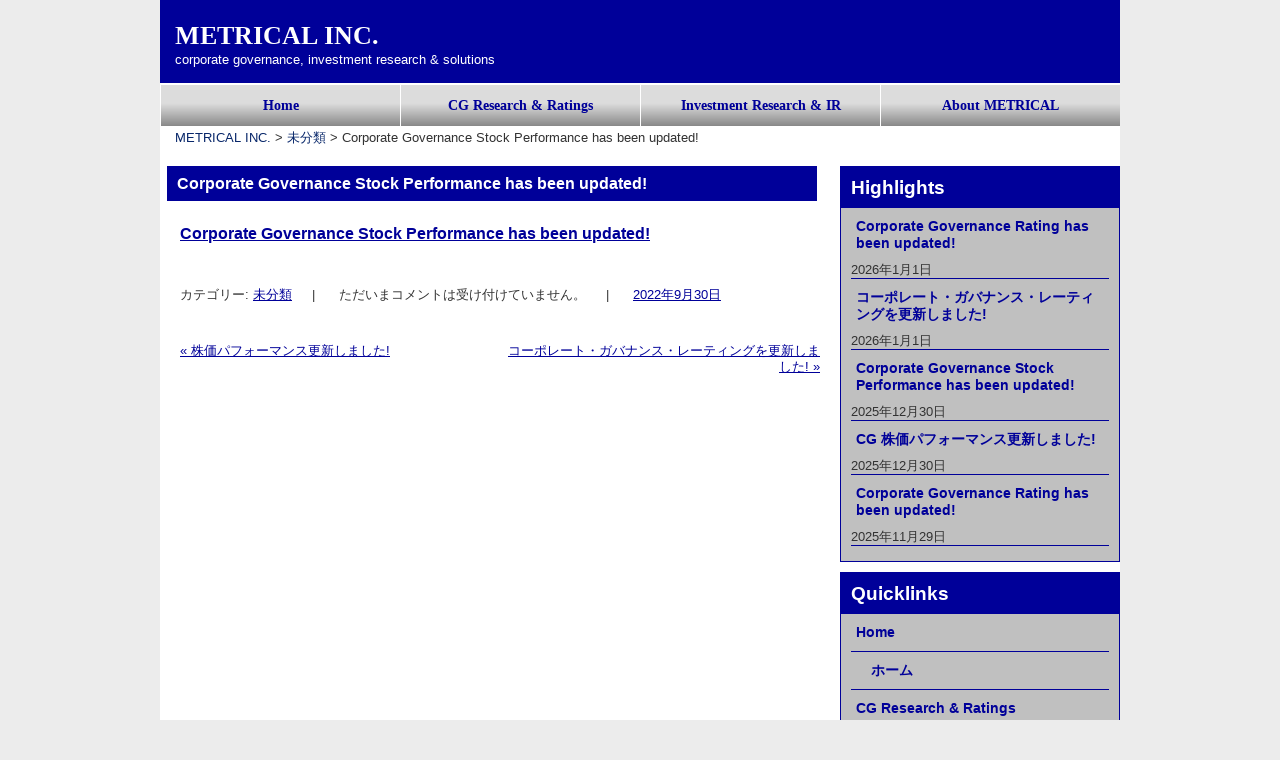

--- FILE ---
content_type: text/html; charset=UTF-8
request_url: http://www.metrical.co.jp/2022/09/30/corporate-governance-stock-performance-has-been-updated-77/
body_size: 41759
content:
<!DOCTYPE html>
<!--[if IE 6]>
<html id="ie6" lang="ja">
<![endif]-->
<!--[if IE 7]>
<html id="ie7" lang="ja">
<![endif]-->
<!--[if IE 8]>
<html id="ie8" lang="ja">
<![endif]-->
<!--[if !(IE 6) | !(IE 7) | !(IE 8)  ]><!-->
<html lang="ja">
	<!--<![endif]-->
	<head>
		<meta charset="UTF-8" />
		<meta name="viewport" content="width=device-width" />
		<meta http-equiv="X-UA-Compatible" content="IE=edge" />
		<title>Corporate Governance Stock Performance has been updated! - METRICAL INC.</title>

		<link rel="profile" href="http://gmpg.org/xfn/11" />
		<link rel="stylesheet" type="text/css" media="all" href="http://www.metrical.co.jp/mwbhpwp/wp-content/themes/mw-parent/library/layouts/2c-r-fixed.css" />
		<link rel="stylesheet" type="text/css" media="all" href="http://www.metrical.co.jp/mwbhpwp/wp-content/themes/mw-child-1/style.css" />
				<link rel="pingback" href="http://www.metrical.co.jp/mwbhpwp/xmlrpc.php" />
		<!--[if lt IE 9]>
		<script src="http://www.metrical.co.jp/mwbhpwp/wp-content/themes/mw-parent/js/html5.js" type="text/javascript"></script>
		<![endif]-->
		<script src="http://www.metrical.co.jp/mwbhpwp/wp-content/themes/mw-parent/js/common.js" type="text/javascript"></script>

				
		<meta name='robots' content='index, follow, max-image-preview:large, max-snippet:-1, max-video-preview:-1' />

	<!-- This site is optimized with the Yoast SEO plugin v19.10 - https://yoast.com/wordpress/plugins/seo/ -->
	<meta property="og:locale" content="ja_JP" />
	<meta property="og:type" content="article" />
	<meta property="og:title" content="Corporate Governance Stock Performance has been updated! - METRICAL INC." />
	<meta property="og:description" content="Corporate Governance Stock Performance has been updated!" />
	<meta property="og:url" content="http://www.metrical.co.jp/2022/09/30/corporate-governance-stock-performance-has-been-updated-77/" />
	<meta property="og:site_name" content="METRICAL INC." />
	<meta property="article:published_time" content="2022-09-30T14:02:02+00:00" />
	<meta property="article:modified_time" content="2023-06-01T07:22:25+00:00" />
	<meta name="author" content="WPCs170000999" />
	<meta name="twitter:card" content="summary_large_image" />
	<meta name="twitter:label1" content="執筆者" />
	<meta name="twitter:data1" content="WPCs170000999" />
	<script type="application/ld+json" class="yoast-schema-graph">{"@context":"https://schema.org","@graph":[{"@type":"Article","@id":"http://www.metrical.co.jp/2022/09/30/corporate-governance-stock-performance-has-been-updated-77/#article","isPartOf":{"@id":"http://www.metrical.co.jp/2022/09/30/corporate-governance-stock-performance-has-been-updated-77/"},"author":{"name":"WPCs170000999","@id":"http://www.metrical.co.jp/#/schema/person/1464f8bb4f75b01164aa4bd35bc9cdd9"},"headline":"Corporate Governance Stock Performance has been updated!","datePublished":"2022-09-30T14:02:02+00:00","dateModified":"2023-06-01T07:22:25+00:00","mainEntityOfPage":{"@id":"http://www.metrical.co.jp/2022/09/30/corporate-governance-stock-performance-has-been-updated-77/"},"wordCount":14,"publisher":{"@id":"http://www.metrical.co.jp/#organization"},"inLanguage":"ja"},{"@type":"WebPage","@id":"http://www.metrical.co.jp/2022/09/30/corporate-governance-stock-performance-has-been-updated-77/","url":"http://www.metrical.co.jp/2022/09/30/corporate-governance-stock-performance-has-been-updated-77/","name":"Corporate Governance Stock Performance has been updated! - METRICAL INC.","isPartOf":{"@id":"http://www.metrical.co.jp/#website"},"datePublished":"2022-09-30T14:02:02+00:00","dateModified":"2023-06-01T07:22:25+00:00","breadcrumb":{"@id":"http://www.metrical.co.jp/2022/09/30/corporate-governance-stock-performance-has-been-updated-77/#breadcrumb"},"inLanguage":"ja","potentialAction":[{"@type":"ReadAction","target":["http://www.metrical.co.jp/2022/09/30/corporate-governance-stock-performance-has-been-updated-77/"]}]},{"@type":"BreadcrumbList","@id":"http://www.metrical.co.jp/2022/09/30/corporate-governance-stock-performance-has-been-updated-77/#breadcrumb","itemListElement":[{"@type":"ListItem","position":1,"name":"ホーム","item":"http://www.metrical.co.jp/"},{"@type":"ListItem","position":2,"name":"Corporate Governance Stock Performance has been updated!"}]},{"@type":"WebSite","@id":"http://www.metrical.co.jp/#website","url":"http://www.metrical.co.jp/","name":"METRICAL INC.","description":"corporate governance, investment research &amp; solutions","publisher":{"@id":"http://www.metrical.co.jp/#organization"},"potentialAction":[{"@type":"SearchAction","target":{"@type":"EntryPoint","urlTemplate":"http://www.metrical.co.jp/?s={search_term_string}"},"query-input":"required name=search_term_string"}],"inLanguage":"ja"},{"@type":"Organization","@id":"http://www.metrical.co.jp/#organization","name":"METRICAL INC.","url":"http://www.metrical.co.jp/","logo":{"@type":"ImageObject","inLanguage":"ja","@id":"http://www.metrical.co.jp/#/schema/logo/image/","url":"http://www.metrical.co.jp/mwbhpwp/wp-content/uploads/metrical.jpg","contentUrl":"http://www.metrical.co.jp/mwbhpwp/wp-content/uploads/metrical.jpg","width":521,"height":67,"caption":"METRICAL INC."},"image":{"@id":"http://www.metrical.co.jp/#/schema/logo/image/"}},{"@type":"Person","@id":"http://www.metrical.co.jp/#/schema/person/1464f8bb4f75b01164aa4bd35bc9cdd9","name":"WPCs170000999","image":{"@type":"ImageObject","inLanguage":"ja","@id":"http://www.metrical.co.jp/#/schema/person/image/","url":"http://1.gravatar.com/avatar/4eee2006d2c2b663a1d74bccc09ba278?s=96&d=mm&r=g","contentUrl":"http://1.gravatar.com/avatar/4eee2006d2c2b663a1d74bccc09ba278?s=96&d=mm&r=g","caption":"WPCs170000999"},"url":"http://www.metrical.co.jp/author/wpcs170000999/"}]}</script>
	<!-- / Yoast SEO plugin. -->


<link rel='dns-prefetch' href='//www.metrical.co.jp' />
<link rel="alternate" type="application/rss+xml" title="METRICAL INC. &raquo; フィード" href="http://www.metrical.co.jp/feed/" />
<link rel="alternate" type="application/rss+xml" title="METRICAL INC. &raquo; コメントフィード" href="http://www.metrical.co.jp/comments/feed/" />
<!-- This site uses the Google Analytics by MonsterInsights plugin v7.10.0 - Using Analytics tracking - https://www.monsterinsights.com/ -->
<script type="text/javascript" data-cfasync="false">
	var mi_version         = '7.10.0';
	var mi_track_user      = true;
	var mi_no_track_reason = '';
	
	var disableStr = 'ga-disable-UA-97101781-1';

	/* Function to detect opted out users */
	function __gaTrackerIsOptedOut() {
		return document.cookie.indexOf(disableStr + '=true') > -1;
	}

	/* Disable tracking if the opt-out cookie exists. */
	if ( __gaTrackerIsOptedOut() ) {
		window[disableStr] = true;
	}

	/* Opt-out function */
	function __gaTrackerOptout() {
	  document.cookie = disableStr + '=true; expires=Thu, 31 Dec 2099 23:59:59 UTC; path=/';
	  window[disableStr] = true;
	}
	
	if ( mi_track_user ) {
		(function(i,s,o,g,r,a,m){i['GoogleAnalyticsObject']=r;i[r]=i[r]||function(){
			(i[r].q=i[r].q||[]).push(arguments)},i[r].l=1*new Date();a=s.createElement(o),
			m=s.getElementsByTagName(o)[0];a.async=1;a.src=g;m.parentNode.insertBefore(a,m)
		})(window,document,'script','//www.google-analytics.com/analytics.js','__gaTracker');

		__gaTracker('create', 'UA-97101781-1', 'auto');
		__gaTracker('set', 'forceSSL', true);
		__gaTracker('require', 'displayfeatures');
		__gaTracker('send','pageview');
	} else {
		console.log( "" );
		(function() {
			/* https://developers.google.com/analytics/devguides/collection/analyticsjs/ */
			var noopfn = function() {
				return null;
			};
			var noopnullfn = function() {
				return null;
			};
			var Tracker = function() {
				return null;
			};
			var p = Tracker.prototype;
			p.get = noopfn;
			p.set = noopfn;
			p.send = noopfn;
			var __gaTracker = function() {
				var len = arguments.length;
				if ( len === 0 ) {
					return;
				}
				var f = arguments[len-1];
				if ( typeof f !== 'object' || f === null || typeof f.hitCallback !== 'function' ) {
					console.log( 'Not running function __gaTracker(' + arguments[0] + " ....) because you are not being tracked. " + mi_no_track_reason );
					return;
				}
				try {
					f.hitCallback();
				} catch (ex) {

				}
			};
			__gaTracker.create = function() {
				return new Tracker();
			};
			__gaTracker.getByName = noopnullfn;
			__gaTracker.getAll = function() {
				return [];
			};
			__gaTracker.remove = noopfn;
			window['__gaTracker'] = __gaTracker;
					})();
		}
</script>
<!-- / Google Analytics by MonsterInsights -->
<script type="text/javascript">
window._wpemojiSettings = {"baseUrl":"https:\/\/s.w.org\/images\/core\/emoji\/14.0.0\/72x72\/","ext":".png","svgUrl":"https:\/\/s.w.org\/images\/core\/emoji\/14.0.0\/svg\/","svgExt":".svg","source":{"concatemoji":"http:\/\/www.metrical.co.jp\/mwbhpwp\/wp-includes\/js\/wp-emoji-release.min.js?ver=6.1.9"}};
/*! This file is auto-generated */
!function(e,a,t){var n,r,o,i=a.createElement("canvas"),p=i.getContext&&i.getContext("2d");function s(e,t){var a=String.fromCharCode,e=(p.clearRect(0,0,i.width,i.height),p.fillText(a.apply(this,e),0,0),i.toDataURL());return p.clearRect(0,0,i.width,i.height),p.fillText(a.apply(this,t),0,0),e===i.toDataURL()}function c(e){var t=a.createElement("script");t.src=e,t.defer=t.type="text/javascript",a.getElementsByTagName("head")[0].appendChild(t)}for(o=Array("flag","emoji"),t.supports={everything:!0,everythingExceptFlag:!0},r=0;r<o.length;r++)t.supports[o[r]]=function(e){if(p&&p.fillText)switch(p.textBaseline="top",p.font="600 32px Arial",e){case"flag":return s([127987,65039,8205,9895,65039],[127987,65039,8203,9895,65039])?!1:!s([55356,56826,55356,56819],[55356,56826,8203,55356,56819])&&!s([55356,57332,56128,56423,56128,56418,56128,56421,56128,56430,56128,56423,56128,56447],[55356,57332,8203,56128,56423,8203,56128,56418,8203,56128,56421,8203,56128,56430,8203,56128,56423,8203,56128,56447]);case"emoji":return!s([129777,127995,8205,129778,127999],[129777,127995,8203,129778,127999])}return!1}(o[r]),t.supports.everything=t.supports.everything&&t.supports[o[r]],"flag"!==o[r]&&(t.supports.everythingExceptFlag=t.supports.everythingExceptFlag&&t.supports[o[r]]);t.supports.everythingExceptFlag=t.supports.everythingExceptFlag&&!t.supports.flag,t.DOMReady=!1,t.readyCallback=function(){t.DOMReady=!0},t.supports.everything||(n=function(){t.readyCallback()},a.addEventListener?(a.addEventListener("DOMContentLoaded",n,!1),e.addEventListener("load",n,!1)):(e.attachEvent("onload",n),a.attachEvent("onreadystatechange",function(){"complete"===a.readyState&&t.readyCallback()})),(e=t.source||{}).concatemoji?c(e.concatemoji):e.wpemoji&&e.twemoji&&(c(e.twemoji),c(e.wpemoji)))}(window,document,window._wpemojiSettings);
</script>
<style type="text/css">
img.wp-smiley,
img.emoji {
	display: inline !important;
	border: none !important;
	box-shadow: none !important;
	height: 1em !important;
	width: 1em !important;
	margin: 0 0.07em !important;
	vertical-align: -0.1em !important;
	background: none !important;
	padding: 0 !important;
}
</style>
	<link rel='stylesheet' id='wp-block-library-css' href='http://www.metrical.co.jp/mwbhpwp/wp-includes/css/dist/block-library/style.min.css?ver=6.1.9' type='text/css' media='all' />
<link rel='stylesheet' id='classic-theme-styles-css' href='http://www.metrical.co.jp/mwbhpwp/wp-includes/css/classic-themes.min.css?ver=1' type='text/css' media='all' />
<style id='global-styles-inline-css' type='text/css'>
body{--wp--preset--color--black: #000000;--wp--preset--color--cyan-bluish-gray: #abb8c3;--wp--preset--color--white: #ffffff;--wp--preset--color--pale-pink: #f78da7;--wp--preset--color--vivid-red: #cf2e2e;--wp--preset--color--luminous-vivid-orange: #ff6900;--wp--preset--color--luminous-vivid-amber: #fcb900;--wp--preset--color--light-green-cyan: #7bdcb5;--wp--preset--color--vivid-green-cyan: #00d084;--wp--preset--color--pale-cyan-blue: #8ed1fc;--wp--preset--color--vivid-cyan-blue: #0693e3;--wp--preset--color--vivid-purple: #9b51e0;--wp--preset--gradient--vivid-cyan-blue-to-vivid-purple: linear-gradient(135deg,rgba(6,147,227,1) 0%,rgb(155,81,224) 100%);--wp--preset--gradient--light-green-cyan-to-vivid-green-cyan: linear-gradient(135deg,rgb(122,220,180) 0%,rgb(0,208,130) 100%);--wp--preset--gradient--luminous-vivid-amber-to-luminous-vivid-orange: linear-gradient(135deg,rgba(252,185,0,1) 0%,rgba(255,105,0,1) 100%);--wp--preset--gradient--luminous-vivid-orange-to-vivid-red: linear-gradient(135deg,rgba(255,105,0,1) 0%,rgb(207,46,46) 100%);--wp--preset--gradient--very-light-gray-to-cyan-bluish-gray: linear-gradient(135deg,rgb(238,238,238) 0%,rgb(169,184,195) 100%);--wp--preset--gradient--cool-to-warm-spectrum: linear-gradient(135deg,rgb(74,234,220) 0%,rgb(151,120,209) 20%,rgb(207,42,186) 40%,rgb(238,44,130) 60%,rgb(251,105,98) 80%,rgb(254,248,76) 100%);--wp--preset--gradient--blush-light-purple: linear-gradient(135deg,rgb(255,206,236) 0%,rgb(152,150,240) 100%);--wp--preset--gradient--blush-bordeaux: linear-gradient(135deg,rgb(254,205,165) 0%,rgb(254,45,45) 50%,rgb(107,0,62) 100%);--wp--preset--gradient--luminous-dusk: linear-gradient(135deg,rgb(255,203,112) 0%,rgb(199,81,192) 50%,rgb(65,88,208) 100%);--wp--preset--gradient--pale-ocean: linear-gradient(135deg,rgb(255,245,203) 0%,rgb(182,227,212) 50%,rgb(51,167,181) 100%);--wp--preset--gradient--electric-grass: linear-gradient(135deg,rgb(202,248,128) 0%,rgb(113,206,126) 100%);--wp--preset--gradient--midnight: linear-gradient(135deg,rgb(2,3,129) 0%,rgb(40,116,252) 100%);--wp--preset--duotone--dark-grayscale: url('#wp-duotone-dark-grayscale');--wp--preset--duotone--grayscale: url('#wp-duotone-grayscale');--wp--preset--duotone--purple-yellow: url('#wp-duotone-purple-yellow');--wp--preset--duotone--blue-red: url('#wp-duotone-blue-red');--wp--preset--duotone--midnight: url('#wp-duotone-midnight');--wp--preset--duotone--magenta-yellow: url('#wp-duotone-magenta-yellow');--wp--preset--duotone--purple-green: url('#wp-duotone-purple-green');--wp--preset--duotone--blue-orange: url('#wp-duotone-blue-orange');--wp--preset--font-size--small: 13px;--wp--preset--font-size--medium: 20px;--wp--preset--font-size--large: 36px;--wp--preset--font-size--x-large: 42px;--wp--preset--spacing--20: 0.44rem;--wp--preset--spacing--30: 0.67rem;--wp--preset--spacing--40: 1rem;--wp--preset--spacing--50: 1.5rem;--wp--preset--spacing--60: 2.25rem;--wp--preset--spacing--70: 3.38rem;--wp--preset--spacing--80: 5.06rem;}:where(.is-layout-flex){gap: 0.5em;}body .is-layout-flow > .alignleft{float: left;margin-inline-start: 0;margin-inline-end: 2em;}body .is-layout-flow > .alignright{float: right;margin-inline-start: 2em;margin-inline-end: 0;}body .is-layout-flow > .aligncenter{margin-left: auto !important;margin-right: auto !important;}body .is-layout-constrained > .alignleft{float: left;margin-inline-start: 0;margin-inline-end: 2em;}body .is-layout-constrained > .alignright{float: right;margin-inline-start: 2em;margin-inline-end: 0;}body .is-layout-constrained > .aligncenter{margin-left: auto !important;margin-right: auto !important;}body .is-layout-constrained > :where(:not(.alignleft):not(.alignright):not(.alignfull)){max-width: var(--wp--style--global--content-size);margin-left: auto !important;margin-right: auto !important;}body .is-layout-constrained > .alignwide{max-width: var(--wp--style--global--wide-size);}body .is-layout-flex{display: flex;}body .is-layout-flex{flex-wrap: wrap;align-items: center;}body .is-layout-flex > *{margin: 0;}:where(.wp-block-columns.is-layout-flex){gap: 2em;}.has-black-color{color: var(--wp--preset--color--black) !important;}.has-cyan-bluish-gray-color{color: var(--wp--preset--color--cyan-bluish-gray) !important;}.has-white-color{color: var(--wp--preset--color--white) !important;}.has-pale-pink-color{color: var(--wp--preset--color--pale-pink) !important;}.has-vivid-red-color{color: var(--wp--preset--color--vivid-red) !important;}.has-luminous-vivid-orange-color{color: var(--wp--preset--color--luminous-vivid-orange) !important;}.has-luminous-vivid-amber-color{color: var(--wp--preset--color--luminous-vivid-amber) !important;}.has-light-green-cyan-color{color: var(--wp--preset--color--light-green-cyan) !important;}.has-vivid-green-cyan-color{color: var(--wp--preset--color--vivid-green-cyan) !important;}.has-pale-cyan-blue-color{color: var(--wp--preset--color--pale-cyan-blue) !important;}.has-vivid-cyan-blue-color{color: var(--wp--preset--color--vivid-cyan-blue) !important;}.has-vivid-purple-color{color: var(--wp--preset--color--vivid-purple) !important;}.has-black-background-color{background-color: var(--wp--preset--color--black) !important;}.has-cyan-bluish-gray-background-color{background-color: var(--wp--preset--color--cyan-bluish-gray) !important;}.has-white-background-color{background-color: var(--wp--preset--color--white) !important;}.has-pale-pink-background-color{background-color: var(--wp--preset--color--pale-pink) !important;}.has-vivid-red-background-color{background-color: var(--wp--preset--color--vivid-red) !important;}.has-luminous-vivid-orange-background-color{background-color: var(--wp--preset--color--luminous-vivid-orange) !important;}.has-luminous-vivid-amber-background-color{background-color: var(--wp--preset--color--luminous-vivid-amber) !important;}.has-light-green-cyan-background-color{background-color: var(--wp--preset--color--light-green-cyan) !important;}.has-vivid-green-cyan-background-color{background-color: var(--wp--preset--color--vivid-green-cyan) !important;}.has-pale-cyan-blue-background-color{background-color: var(--wp--preset--color--pale-cyan-blue) !important;}.has-vivid-cyan-blue-background-color{background-color: var(--wp--preset--color--vivid-cyan-blue) !important;}.has-vivid-purple-background-color{background-color: var(--wp--preset--color--vivid-purple) !important;}.has-black-border-color{border-color: var(--wp--preset--color--black) !important;}.has-cyan-bluish-gray-border-color{border-color: var(--wp--preset--color--cyan-bluish-gray) !important;}.has-white-border-color{border-color: var(--wp--preset--color--white) !important;}.has-pale-pink-border-color{border-color: var(--wp--preset--color--pale-pink) !important;}.has-vivid-red-border-color{border-color: var(--wp--preset--color--vivid-red) !important;}.has-luminous-vivid-orange-border-color{border-color: var(--wp--preset--color--luminous-vivid-orange) !important;}.has-luminous-vivid-amber-border-color{border-color: var(--wp--preset--color--luminous-vivid-amber) !important;}.has-light-green-cyan-border-color{border-color: var(--wp--preset--color--light-green-cyan) !important;}.has-vivid-green-cyan-border-color{border-color: var(--wp--preset--color--vivid-green-cyan) !important;}.has-pale-cyan-blue-border-color{border-color: var(--wp--preset--color--pale-cyan-blue) !important;}.has-vivid-cyan-blue-border-color{border-color: var(--wp--preset--color--vivid-cyan-blue) !important;}.has-vivid-purple-border-color{border-color: var(--wp--preset--color--vivid-purple) !important;}.has-vivid-cyan-blue-to-vivid-purple-gradient-background{background: var(--wp--preset--gradient--vivid-cyan-blue-to-vivid-purple) !important;}.has-light-green-cyan-to-vivid-green-cyan-gradient-background{background: var(--wp--preset--gradient--light-green-cyan-to-vivid-green-cyan) !important;}.has-luminous-vivid-amber-to-luminous-vivid-orange-gradient-background{background: var(--wp--preset--gradient--luminous-vivid-amber-to-luminous-vivid-orange) !important;}.has-luminous-vivid-orange-to-vivid-red-gradient-background{background: var(--wp--preset--gradient--luminous-vivid-orange-to-vivid-red) !important;}.has-very-light-gray-to-cyan-bluish-gray-gradient-background{background: var(--wp--preset--gradient--very-light-gray-to-cyan-bluish-gray) !important;}.has-cool-to-warm-spectrum-gradient-background{background: var(--wp--preset--gradient--cool-to-warm-spectrum) !important;}.has-blush-light-purple-gradient-background{background: var(--wp--preset--gradient--blush-light-purple) !important;}.has-blush-bordeaux-gradient-background{background: var(--wp--preset--gradient--blush-bordeaux) !important;}.has-luminous-dusk-gradient-background{background: var(--wp--preset--gradient--luminous-dusk) !important;}.has-pale-ocean-gradient-background{background: var(--wp--preset--gradient--pale-ocean) !important;}.has-electric-grass-gradient-background{background: var(--wp--preset--gradient--electric-grass) !important;}.has-midnight-gradient-background{background: var(--wp--preset--gradient--midnight) !important;}.has-small-font-size{font-size: var(--wp--preset--font-size--small) !important;}.has-medium-font-size{font-size: var(--wp--preset--font-size--medium) !important;}.has-large-font-size{font-size: var(--wp--preset--font-size--large) !important;}.has-x-large-font-size{font-size: var(--wp--preset--font-size--x-large) !important;}
.wp-block-navigation a:where(:not(.wp-element-button)){color: inherit;}
:where(.wp-block-columns.is-layout-flex){gap: 2em;}
.wp-block-pullquote{font-size: 1.5em;line-height: 1.6;}
</style>
<link rel='stylesheet' id='contact-form-7-css' href='http://www.metrical.co.jp/mwbhpwp/wp-content/plugins/contact-form-7/includes/css/styles.css?ver=5.6.4' type='text/css' media='all' />
<script type='text/javascript' id='monsterinsights-frontend-script-js-extra'>
/* <![CDATA[ */
var monsterinsights_frontend = {"js_events_tracking":"true","download_extensions":"doc,pdf,ppt,zip,xls,docx,pptx,xlsx","inbound_paths":"[]","home_url":"http:\/\/www.metrical.co.jp","hash_tracking":"false"};
/* ]]> */
</script>
<script type='text/javascript' src='http://www.metrical.co.jp/mwbhpwp/wp-content/plugins/google-analytics-for-wordpress/assets/js/frontend.min.js?ver=7.10.0' id='monsterinsights-frontend-script-js'></script>
<link rel="https://api.w.org/" href="http://www.metrical.co.jp/wp-json/" /><link rel="alternate" type="application/json" href="http://www.metrical.co.jp/wp-json/wp/v2/posts/6075" /><link rel="EditURI" type="application/rsd+xml" title="RSD" href="http://www.metrical.co.jp/mwbhpwp/xmlrpc.php?rsd" />
<link rel="wlwmanifest" type="application/wlwmanifest+xml" href="http://www.metrical.co.jp/mwbhpwp/wp-includes/wlwmanifest.xml" />
<meta name="generator" content="WordPress 6.1.9" />
<link rel='shortlink' href='http://www.metrical.co.jp/?p=6075' />
<link rel="alternate" type="application/json+oembed" href="http://www.metrical.co.jp/wp-json/oembed/1.0/embed?url=http%3A%2F%2Fwww.metrical.co.jp%2F2022%2F09%2F30%2Fcorporate-governance-stock-performance-has-been-updated-77%2F" />
<link rel="alternate" type="text/xml+oembed" href="http://www.metrical.co.jp/wp-json/oembed/1.0/embed?url=http%3A%2F%2Fwww.metrical.co.jp%2F2022%2F09%2F30%2Fcorporate-governance-stock-performance-has-been-updated-77%2F&#038;format=xml" />
<style data-context="foundation-flickity-css">/*! Flickity v2.0.2
http://flickity.metafizzy.co
---------------------------------------------- */.flickity-enabled{position:relative}.flickity-enabled:focus{outline:0}.flickity-viewport{overflow:hidden;position:relative;height:100%}.flickity-slider{position:absolute;width:100%;height:100%}.flickity-enabled.is-draggable{-webkit-tap-highlight-color:transparent;tap-highlight-color:transparent;-webkit-user-select:none;-moz-user-select:none;-ms-user-select:none;user-select:none}.flickity-enabled.is-draggable .flickity-viewport{cursor:move;cursor:-webkit-grab;cursor:grab}.flickity-enabled.is-draggable .flickity-viewport.is-pointer-down{cursor:-webkit-grabbing;cursor:grabbing}.flickity-prev-next-button{position:absolute;top:50%;width:44px;height:44px;border:none;border-radius:50%;background:#fff;background:hsla(0,0%,100%,.75);cursor:pointer;-webkit-transform:translateY(-50%);transform:translateY(-50%)}.flickity-prev-next-button:hover{background:#fff}.flickity-prev-next-button:focus{outline:0;box-shadow:0 0 0 5px #09f}.flickity-prev-next-button:active{opacity:.6}.flickity-prev-next-button.previous{left:10px}.flickity-prev-next-button.next{right:10px}.flickity-rtl .flickity-prev-next-button.previous{left:auto;right:10px}.flickity-rtl .flickity-prev-next-button.next{right:auto;left:10px}.flickity-prev-next-button:disabled{opacity:.3;cursor:auto}.flickity-prev-next-button svg{position:absolute;left:20%;top:20%;width:60%;height:60%}.flickity-prev-next-button .arrow{fill:#333}.flickity-page-dots{position:absolute;width:100%;bottom:-25px;padding:0;margin:0;list-style:none;text-align:center;line-height:1}.flickity-rtl .flickity-page-dots{direction:rtl}.flickity-page-dots .dot{display:inline-block;width:10px;height:10px;margin:0 8px;background:#333;border-radius:50%;opacity:.25;cursor:pointer}.flickity-page-dots .dot.is-selected{opacity:1}</style><style data-context="foundation-slideout-css">.slideout-menu{position:fixed;left:0;top:0;bottom:0;right:auto;z-index:0;width:256px;overflow-y:auto;-webkit-overflow-scrolling:touch;display:none}.slideout-menu.pushit-right{left:auto;right:0}.slideout-panel{position:relative;z-index:1;will-change:transform}.slideout-open,.slideout-open .slideout-panel,.slideout-open body{overflow:hidden}.slideout-open .slideout-menu{display:block}.pushit{display:none}</style><style type="text/css" media="screen">
#site-title {font-family:;font-size:26px;}
#site-title a {color:;}
</style>
<style type="text/css" media="screen">
#site-description {font-family:;font-size:13px; color:;}
</style>

<style type="text/css" media="screen">
#access li a {font-family:;font-size:14px; color:;}
</style>

<style type="text/css" media="screen">
#print-text-over-main-image {font-family:;font-size:36px; color:;}
</style>

<style type="text/css" media="screen">
.page-header h1, .page .entry-header h1, .home .entry-header h1, .widget-header h1, #top-page-widget .widget-title {font-family:;font-size:16px; color:;}
</style>

<style type="text/css" media="screen">
#copyright {font-family:;font-size:14px; color:;}
</style>
<style type="text/css" id="custom-background-css">
body { background-color: ; }
</style><style type="text/css" id="custom-background-css">
#main { background-color: ; }
</style><style type="text/css" id="custom-background-css">
#branding { background-color: ;}
</style><style type="text/css" id="custom-background-css">
#access { background-color: ;}
</style><style type="text/css" id="custom-background-css">
#access li:hover > a, #access ul ul :hover > a { background-color: ;}
</style><style type="text/css" id="custom-background-css">
#access ul ul a { background-color: ;}
</style><style type="text/css" id="custom-background-css">
#footer-menu { background-color: ;}
</style><style type="text/css" id="custom-background-css">
#copyright { background-color: ;}
</style><style type="text/css" id="custom-background-css">
.page-header, .home .entry-header, body.page .entry-header, body.single .entry-header, .widget-header { background-color: ; }
</style>
<style type="text/css" media="screen">body {color: }</style>

<style type="text/css" media="screen">a {color: }</style>
<link rel="stylesheet" href="http://www.metrical.co.jp/mwbhpwp/dev7-custom-css.css?ver=1490588435" type="text/css" media="screen" />
<style>.ios7.web-app-mode.has-fixed header{ background-color: rgba(45,53,63,.88);}</style>	</head>
	<body class="post-template-default single single-post postid-6075 single-format-standard right-sidebar mw-child-1">
		<div id="page" class="hfeed">
						<header id="branding" role="banner">
				<hgroup>
					<h1 id="site-title"><span itemscope itemtype="http://schema.org/Organization">
	<a itemprop="url" href="http://www.metrical.co.jp/" rel="home">METRICAL INC.</a>
</span></h1>
											<h2 id="site-description">corporate governance, investment research &amp; solutions</h2>
														</hgroup>

				<div id="access-out">
					<nav id="access" role="navigation">
						<div id="access-in">
							<h1 class="assistive-text section-heading">メインメニュー</h1>
							<div class="skip-link screen-reader-text"><a href="#content" title="コンテンツへ移動">コンテンツへ移動</a></div>

							<div class="menu-head-side-menu-container"><ul id="menu-head-side-menu" class="menu"><li id="menu-item-2149" class="menu-item menu-item-type-custom menu-item-object-custom menu-item-home menu-item-has-children menu-item-2149"><a href="http://www.metrical.co.jp/">Home</a>
<ul class="sub-menu">
	<li id="menu-item-2174" class="menu-item menu-item-type-post_type menu-item-object-page menu-item-2174"><a href="http://www.metrical.co.jp/jp-home/">ホーム</a></li>
</ul>
</li>
<li id="menu-item-2156" class="menu-item menu-item-type-post_type menu-item-object-page menu-item-has-children menu-item-2156"><a href="http://www.metrical.co.jp/research-ratings/">CG Research &#038; Ratings</a>
<ul class="sub-menu">
	<li id="menu-item-2157" class="menu-item menu-item-type-post_type menu-item-object-page menu-item-2157"><a href="http://www.metrical.co.jp/jp-research-ratings/">CGリサーチ＆レーティング</a></li>
</ul>
</li>
<li id="menu-item-2158" class="menu-item menu-item-type-post_type menu-item-object-page menu-item-has-children menu-item-2158"><a href="http://www.metrical.co.jp/investment-research/">Investment Research &#038; IR</a>
<ul class="sub-menu">
	<li id="menu-item-2159" class="menu-item menu-item-type-post_type menu-item-object-page menu-item-2159"><a href="http://www.metrical.co.jp/jp-investment-research/">IR ＆ 企業調査</a></li>
</ul>
</li>
<li id="menu-item-2160" class="menu-item menu-item-type-post_type menu-item-object-page menu-item-has-children menu-item-2160"><a href="http://www.metrical.co.jp/about/">About METRICAL</a>
<ul class="sub-menu">
	<li id="menu-item-2161" class="menu-item menu-item-type-post_type menu-item-object-page menu-item-2161"><a href="http://www.metrical.co.jp/jp-about/">会社案内</a></li>
</ul>
</li>
</ul></div>						</div>
					</nav><!-- #access -->
				</div>

			</header><!-- #branding -->
			
			<div id="main">

								<div id = "breadcrumb">
					<!-- Breadcrumb NavXT 7.1.0 -->
<span property="itemListElement" typeof="ListItem"><a property="item" typeof="WebPage" title="Go to METRICAL INC.." href="http://www.metrical.co.jp" class="home" ><span property="name">METRICAL INC.</span></a><meta property="position" content="1"></span> &gt; <span property="itemListElement" typeof="ListItem"><a property="item" typeof="WebPage" title="Go to the 未分類 カテゴリー archives." href="http://www.metrical.co.jp/category/%e6%9c%aa%e5%88%86%e9%a1%9e/" class="taxonomy category" ><span property="name">未分類</span></a><meta property="position" content="2"></span> &gt; <span property="itemListElement" typeof="ListItem"><span property="name" class="post post-post current-item">Corporate Governance Stock Performance has been updated!</span><meta property="url" content="http://www.metrical.co.jp/2022/09/30/corporate-governance-stock-performance-has-been-updated-77/"><meta property="position" content="3"></span>				</div>
				
		<div id="primary">
			<div id="content" role="main">

			
				
<article id="post-6075" class="post-6075 post type-post status-publish format-standard hentry category-1">
    <header class="entry-header">
        <h1 class="entry-title">Corporate Governance Stock Performance has been updated!</h1>
    </header><!-- .entry-header -->

    <div class="entry-content">
		
<p><strong><a href="http://www.metrical.co.jp/cg-stock-performance/">Corporate Governance Stock Performance has been updated!</a></strong></p>
		    </div><!-- .entry-content -->

    <footer class="entry-meta">
		カテゴリー: <a href="http://www.metrical.co.jp/category/%e6%9c%aa%e5%88%86%e9%a1%9e/" rel="category tag">未分類</a><span class="entry-meta-delimiter"> | </span>
		ただいまコメントは受け付けていません。<span class="entry-meta-delimiter"> | </span>
		<span class="sep"></span><a href="http://www.metrical.co.jp/2022/09/30/corporate-governance-stock-performance-has-been-updated-77/" title="11:02 PM" rel="bookmark"><time class="entry-date" datetime="2022-09-30T23:02:02+09:00" pubdate>2022年9月30日</time></a>
		<div class="edit-link">
					</div><!-- .edit-link -->

    </footer><!-- .entry-meta -->
</article><!-- #post-6075 -->

						<nav id="nav-below">
			<h1 class="assistive-text section-heading">投稿ナビゲーション</h1>

			
				<div class="nav-previous"><a href="http://www.metrical.co.jp/2022/09/30/%e6%a0%aa%e4%be%a1%e3%83%91%e3%83%95%e3%82%a9%e3%83%bc%e3%83%9e%e3%83%b3%e3%82%b9%e6%9b%b4%e6%96%b0%e3%81%97%e3%81%be%e3%81%97%e3%81%9f-30/" rel="prev"><span class="meta-nav">&laquo;</span> 株価パフォーマンス更新しました!﻿</a></div>				<div class="nav-next"><a href="http://www.metrical.co.jp/2022/10/01/%e3%82%b3%e3%83%bc%e3%83%9d%e3%83%ac%e3%83%bc%e3%83%88%e3%83%bb%e3%82%ac%e3%83%90%e3%83%8a%e3%83%b3%e3%82%b9%e3%83%bb%e3%83%ac%e3%83%bc%e3%83%86%e3%82%a3%e3%83%b3%e3%82%b0%e3%82%92%e6%9b%b4-67/" rel="next">コーポレート・ガバナンス・レーティングを更新しました!﻿ <span class="meta-nav">&raquo;</span></a></div>
			
		</nav><!-- #nav-below -->
		
				
			
			</div><!-- #content -->
		</div><!-- #primary -->

		<div id="secondary" class="widget-area" role="complementary">
						
		<aside id="recent-posts-3" class="widget widget_recent_entries">
		<div class="widget-header"><h1 class="widget-title">Highlights</h1></div>
		<ul>
											<li>
					<a href="http://www.metrical.co.jp/2026/01/01/corporate-governance-rating-has-been-updated-94/">Corporate Governance Rating has been updated!</a>
											<span class="post-date">2026年1月1日</span>
									</li>
											<li>
					<a href="http://www.metrical.co.jp/2026/01/01/%e3%82%b3%e3%83%bc%e3%83%9d%e3%83%ac%e3%83%bc%e3%83%88%e3%83%bb%e3%82%ac%e3%83%90%e3%83%8a%e3%83%b3%e3%82%b9%e3%83%bb%e3%83%ac%e3%83%bc%e3%83%86%e3%82%a3%e3%83%b3%e3%82%b0%e3%82%92%e6%9b%b4-106/">コーポレート・ガバナンス・レーティングを更新しました!</a>
											<span class="post-date">2026年1月1日</span>
									</li>
											<li>
					<a href="http://www.metrical.co.jp/2025/12/30/corporate-governance-stock-performance-has-been-updated-119/">Corporate Governance Stock Performance has been updated!</a>
											<span class="post-date">2025年12月30日</span>
									</li>
											<li>
					<a href="http://www.metrical.co.jp/2025/12/30/cg-%e6%a0%aa%e4%be%a1%e3%83%91%e3%83%95%e3%82%a9%e3%83%bc%e3%83%9e%e3%83%b3%e3%82%b9%e6%9b%b4%e6%96%b0%e3%81%97%e3%81%be%e3%81%97%e3%81%9f-51/">CG 株価パフォーマンス更新しました!</a>
											<span class="post-date">2025年12月30日</span>
									</li>
											<li>
					<a href="http://www.metrical.co.jp/2025/11/29/corporate-governance-rating-has-been-updated-93/">Corporate Governance Rating has been updated!</a>
											<span class="post-date">2025年11月29日</span>
									</li>
					</ul>

		</aside><aside id="nav_menu-2" class="widget widget_nav_menu"><div class="widget-header"><h1 class="widget-title">Quicklinks</h1></div><div class="menu-head-side-menu-container"><ul id="menu-head-side-menu-1" class="menu"><li class="menu-item menu-item-type-custom menu-item-object-custom menu-item-home menu-item-has-children menu-item-2149"><a href="http://www.metrical.co.jp/">Home</a>
<ul class="sub-menu">
	<li class="menu-item menu-item-type-post_type menu-item-object-page menu-item-2174"><a href="http://www.metrical.co.jp/jp-home/">ホーム</a></li>
</ul>
</li>
<li class="menu-item menu-item-type-post_type menu-item-object-page menu-item-has-children menu-item-2156"><a href="http://www.metrical.co.jp/research-ratings/">CG Research &#038; Ratings</a>
<ul class="sub-menu">
	<li class="menu-item menu-item-type-post_type menu-item-object-page menu-item-2157"><a href="http://www.metrical.co.jp/jp-research-ratings/">CGリサーチ＆レーティング</a></li>
</ul>
</li>
<li class="menu-item menu-item-type-post_type menu-item-object-page menu-item-has-children menu-item-2158"><a href="http://www.metrical.co.jp/investment-research/">Investment Research &#038; IR</a>
<ul class="sub-menu">
	<li class="menu-item menu-item-type-post_type menu-item-object-page menu-item-2159"><a href="http://www.metrical.co.jp/jp-investment-research/">IR ＆ 企業調査</a></li>
</ul>
</li>
<li class="menu-item menu-item-type-post_type menu-item-object-page menu-item-has-children menu-item-2160"><a href="http://www.metrical.co.jp/about/">About METRICAL</a>
<ul class="sub-menu">
	<li class="menu-item menu-item-type-post_type menu-item-object-page menu-item-2161"><a href="http://www.metrical.co.jp/jp-about/">会社案内</a></li>
</ul>
</li>
</ul></div></aside><aside id="text-3" class="widget widget_text">			<div class="textwidget"><p class="btdi"><a href="https://bdti.or.jp/" target="_blank" rel="noopener"><img src="/mwbhpwp/wp-content/uploads/bdti02.jpg" width="240px"></a></p>
<p class="btdi"><a href="https://bdti.or.jp/bdti-director-bank/" target="_blank" rel="noopener"><img src="/mwbhpwp/wp-content/uploads/bdti01.jpg" width="240px"></a></p>
<p class="btdi"><a href="http://bdtigov.org/" target="_blank" rel="noopener"><img src="/mwbhpwp/wp-content/uploads/bdti03.jpg" src="http://www.metrical.co.jp/mwbhpwp/wp-content/uploads/cfa-logo.png" width="260px"></a></p>
<img</div>
		</aside><aside id="text-2" class="widget widget_text"><div class="widget-header"><h1 class="widget-title">Twitter</h1></div>			<div class="textwidget"><a class="twitter-timeline" href="https://twitter.com/METRICAL_INC" data-height="300">Tweets by METRICAL_INC</a>
<script>!function(d,s,id){var js,fjs=d.getElementsByTagName(s)[0],p=/^http:/.test(d.location)?'http':'https';if(!d.getElementById(id)){js=d.createElement(s);js.id=id;js.src=p+"://platform.twitter.com/widgets.js";fjs.parentNode.insertBefore(js,fjs);}}(document,"script","twitter-wjs");</script>
</div>
		</aside><aside id="text-5" class="widget widget_text"><div class="widget-header"><h1 class="widget-title">Facebook</h1></div>			<div class="textwidget"><iframe src="https://www.facebook.com/plugins/page.php?href=https%3A%2F%2Fwww.facebook.com%2FTitlis-Group-882038505248769%2F&tabs=timeline&width=278px&height=208px&small_header=false&adapt_container_width=true&hide_cover=false&show_facepile=false&appId" width="278px" height="208px" style="border:none;overflow:hidden" scrolling="no" frameborder="0" allowTransparency="true"></iframe></div>
		</aside><aside id="text-4" class="widget widget_text"><div class="widget-header"><h1 class="widget-title">LinkedIn</h1></div>			<div class="textwidget"><ul><li><a href="https://www.linkedin.com/pub/aki-matsumoto-cfa-mba/26/333/977" target="_blank" rel="noopener">Go to LinkedIn</a><br />※LinkedInとは...世界200カ国、3億人の登録メンバーを擁するビジネスソーシャルネットワーキングサイトです。</li></ul></div>
		</aside><aside id="search-3" class="widget widget_search"><div class="widget-header"><h1 class="widget-title">Search</h1></div><div id="search-form-in-sidebar">
	<form method="post" action="" name="searchform" onSubmit="submitSearch();">
		<input type="hidden" name="home" value="http://www.metrical.co.jp/">
		<input type="radio" name="searchtype" value="web" /><span class="search-switch">web</span>
		<input type="radio" name="searchtype" value="site" checked="checked" /><span class="search-switch">サイト内</span>
		<input type="text" class="search-input" value="" name="wd" id="s" />
		<input type="submit" value="検索" class="search-submit" />
	</form>
</div></aside>		</div><!-- #secondary .widget-area -->

		
</div><!-- #main -->

<footer id="colophon" role="contentinfo">
	<div id="footer-menu">
		<div class="menu-footer_menu-container"><ul id="menu-footer_menu" class="menu"><li id="menu-item-2151" class="menu-item menu-item-type-custom menu-item-object-custom menu-item-home menu-item-2151"><a target="_blank" rel="noopener" href="http://www.metrical.co.jp/">Home</a></li>
<li id="menu-item-2168" class="menu-item menu-item-type-post_type menu-item-object-page menu-item-2168"><a target="_blank" rel="noopener" href="http://www.metrical.co.jp/research-ratings/">CG Research &#038; Ratings</a></li>
<li id="menu-item-2169" class="menu-item menu-item-type-post_type menu-item-object-page menu-item-2169"><a target="_blank" rel="noopener" href="http://www.metrical.co.jp/investment-research/">Investment Research &#038; IR</a></li>
<li id="menu-item-2170" class="menu-item menu-item-type-post_type menu-item-object-page menu-item-2170"><a target="_blank" rel="noopener" href="http://www.metrical.co.jp/about/">About METRICAL</a></li>
</ul></div>	</div>
	<div id="copyright">
		Copyright © METRICAL INC. All Rights Reserved.	</div>
</footer><!-- #colophon -->
</div><!-- #page -->

<!-- Powered by WPtouch: 4.3.44 --><script type='text/javascript' src='http://www.metrical.co.jp/mwbhpwp/wp-includes/js/comment-reply.min.js?ver=6.1.9' id='comment-reply-js'></script>
<script type='text/javascript' src='http://www.metrical.co.jp/mwbhpwp/wp-content/plugins/contact-form-7/includes/swv/js/index.js?ver=5.6.4' id='swv-js'></script>
<script type='text/javascript' id='contact-form-7-js-extra'>
/* <![CDATA[ */
var wpcf7 = {"api":{"root":"http:\/\/www.metrical.co.jp\/wp-json\/","namespace":"contact-form-7\/v1"},"cached":"1"};
/* ]]> */
</script>
<script type='text/javascript' src='http://www.metrical.co.jp/mwbhpwp/wp-content/plugins/contact-form-7/includes/js/index.js?ver=5.6.4' id='contact-form-7-js'></script>

</body>
</html>
<!-- Dynamic page generated in 0.815 seconds. -->
<!-- Cached page generated by WP-Super-Cache on 2026-01-17 12:35:32 -->

<!-- super cache -->

--- FILE ---
content_type: text/css;charset=UTF-8
request_url: http://www.metrical.co.jp/mwbhpwp/dev7-custom-css.css?ver=1490588435
body_size: 9513
content:
body.smartphone #content {margin:0;width:100%;}body.smartphone #content h1,body.smartphone #content h2,body.smartphone #content h3,body.smartphone #content h4,body.smartphone #content h5,body.smartphone #content h6 {clear:both;}#content table td { vertical-align:top;line-height:1.7em; }#content table th { line-height:1.7em; }#content p { margin-bottom:0; }html {background-color:#ECECEC;}body,#access ul li a,hgroup h1,hgroup h2#site-description,hgroup h3,#content h1.entry-title,div.widget-area h1.widget-title,div#copyright {font-family:cambria,"ＭＳ Ｐゴシック",MS PGothic,"メイリオ",Meiryo,"ヒラギノ角ゴ Pro W3","Hiragino Kaku Gothic Pro",sans-serif;}.byline { display:none; }.isp-calendar-inner td { border:none; }.clearfix{ clear:both; }body div#page .clearfix{clear:both;}body div#page div.wpcf7{padding:10px 5px 0px 5px;}body div#page .form_box_1{width:100%;margin:0 0 10px 0;float:left;display:block;}body div#page .form_box_2{width:50%;margin:0 0 10px 0;float:left;display:block;}body div#page .form_name{width:25%;margin:0 5% 0 0;display:block;float:left;}span.red {color:#FF0000 ;}body div#page .wpcf7-form-control-wrap{width:100%;}body div#page #content .form_box_1 p,body div#page #content .form_box_2 p{padding:0;float:left;width:70%;}body div#page form p.submit input.wpcf7-submit{text-align:center;}body div#page p.submit{width:70%;padding:0 0 0 0;margin:0 0 10px 30%;}body div#page .wpcf7-form-control.wpcf7-captchar {width:80px;display:block;}body div#page .wpcf7-form-control-wrap .small{width:200px;display:block;}body div#page .wpcf7-form-control-wrap .middle{width:80%;display:block;}body div#page .wpcf7-form-control-wrap .full{width:100%;display:block;}body div#page .wpcf7-form input[type=submit]{width:100px;}body div#page .wpcf7-form-control-wrap .sub{width:100%;display:block;}body div#page .wpcf7-form-control.wpcf7-captchar {width:80px;display:block;}body div#page #content table.captcha-tbl {width:200px;margin:0;}body div#page #content table.captcha-tbl td {padding:0;}body div#page div.wpcf7-response-output{text-align:center;margin:5px 0 10px 0;}body.smartphone #content .form_box_1.table-parent {overflow:hidden;}span.wpcf7-not-valid-tip {clear:both;}body.smartphone #content .form_box_1 p {margin-bottom:1em;}hgroup h1#site-title,hgroup h2#site-description,hgroup h3#contact-info {font-family:cambria,"ＭＳ Ｐゴシック",MS PGothic,"メイリオ",Meiryo,"ヒラギノ角ゴ Pro W3","Hiragino Kaku Gothic Pro",sans-serif;}#branding {background-color:#ffffff;}hgroup {background-color:#000099;}hgroup h2#site-description {background-color:#000099;}#main {width:960px;background-color:#ffffff;}#site-title {margin:0px;padding:20px 0px 0px 15px;}#site-title a { color:#ffffff; }#site-description {margin:0px 0px 0px 15px;padding-bottom:15px;color:#ffffff;}#contact-info { color:#ffffff; }#main-image-box img {margin:10px 10px 10px 10px;}#main-image-box{background-color:#ffffff;}#access-out {width:960px;height:45px;background-color:#ffffff;}#access { width:960px; }body nav#access ul.menu {display:flex;display:-ms-flexbox;display:-webkit-flex;justify-content:space-around;-webkit-justify-content:space-around;}nav#access ul li {flex:1;-ms-flex:1;-webkit-flex:1;text-align:center;border-left:1px solid #FFF;}nav#access ul li#menu-item-38 {border-left:0px solid #FFF;}#access ul li a{color:#000099;font-weight:bold;background:rgb(220,220,220); background:-moz-linear-gradient(top,rgba(220,220,220,1) 45%, rgba(137,137,137,1) 100%); background:-webkit-gradient(linear, left top, left bottom, color-stop(45%,rgba(220,220,220,1)), color-stop(100%,rgba(137,137,137,1))); background:-webkit-linear-gradient(top,rgba(220,220,220,1) 45%,rgba(137,137,137,1) 100%); background:-o-linear-gradient(top,rgba(220,220,220,1) 45%,rgba(137,137,137,1) 100%); background:-ms-linear-gradient(top,rgba(220,220,220,1) 45%,rgba(137,137,137,1) 100%); background:linear-gradient(to bottom,rgba(220,220,220,1) 45%,rgba(137,137,137,1) 100%); filter:progid:DXImageTransform.Microsoft.gradient( startColorstr='#dcdcdc', endColorstr='#898989',GradientType=0 ); }#access ul li:hover > a {color:#715344;font-weight:bold;background-color:#acacac;}nav#access ul.sub-menu li {flex:1 1 0%;text-align:center;border-left:0px solid #FFF;}#access ul ul a {background-color:#000099;width:16em;padding-left:8px;padding-right:8px;}#access-out {border-top:0px solid #D5D5D5;border-right:0px solid #D5D5D5;border-left:0px solid #D5D5D5;}.home #access-out {border-bottom:0px solid #D5D5D5;}#main-image-box,#main,#colophon {border-right:0px solid #A9A9A9;border-left:0px solid #A9A9A9;}#main-image-box {border-top:0px solid #000000;}.widget {background-color:#c0c0c0;}#secondary .widget{border:1px solid #000099;padding-bottom:5px;margin-bottom:10px;}.left-sidebar #content,.right-sidebar #main .widget-area {border-left:0px;}.left-sidebar #main .widget-area,.right-sidebar #content {border-right:0px;}.widget-header {border-top:none;border-bottom:none;}#secondary .widget ul li {border-bottom:1px solid #000099;}#secondary .widget ul li ul{border-top:1px solid #000099;}#secondary .widget ul li a {font-size:14px;font-weight:bold;color:#000099;}#secondary .widget ul li:hover > a {color:#715344;background:rgb(220,220,220); background:-moz-linear-gradient(top,rgba(220,220,220,1) 45%, rgba(137,137,137,1) 100%); background:-webkit-gradient(linear, left top, left bottom, color-stop(45%,rgba(220,220,220,1)), color-stop(100%,rgba(137,137,137,1))); background:-webkit-linear-gradient(top,rgba(220,220,220,1) 45%,rgba(137,137,137,1) 100%); background:-o-linear-gradient(top,rgba(220,220,220,1) 45%,rgba(137,137,137,1) 100%); background:-ms-linear-gradient(top,rgba(220,220,220,1) 45%,rgba(137,137,137,1) 100%); background:linear-gradient(to bottom,rgba(220,220,220,1) 45%,rgba(137,137,137,1) 100%); filter:progid:DXImageTransform.Microsoft.gradient( startColorstr='#dcdcdc', endColorstr='#898989',GradientType=0 ); }.post-title { padding-left:10px; }.post-excerpt { width:400px; }#colophon {text-align:center;border-top:none;background:rgb(220,220,220); background:-moz-linear-gradient(top,rgba(220,220,220,1) 45%, rgba(137,137,137,1) 100%); background:-webkit-gradient(linear, left top, left bottom, color-stop(45%,rgba(220,220,220,1)), color-stop(100%,rgba(137,137,137,1))); background:-webkit-linear-gradient(top,rgba(220,220,220,1) 45%,rgba(137,137,137,1) 100%); background:-o-linear-gradient(top,rgba(220,220,220,1) 45%,rgba(137,137,137,1) 100%); background:-ms-linear-gradient(top,rgba(220,220,220,1) 45%,rgba(137,137,137,1) 100%); background:linear-gradient(to bottom,rgba(220,220,220,1) 45%,rgba(137,137,137,1) 100%); filter:progid:DXImageTransform.Microsoft.gradient( startColorstr='#dcdcdc', endColorstr='#898989',GradientType=0 ); }#footer-menu {padding:5px;}#footer-menu ul li{background-image:none;padding-left:0px;}#footer-menu ul li a {font-size:14px;color:#000099;font-weight:bold;}#footer-menu ul li:hover > a {color:#715344;}#copyright {padding:10px 20px 15px 20px;color:#000099;}#content .category-message .entry-title {border-top:none;border-bottom:none;border-left:none;background-image:none;background-repeat:no-repeat;}#nav-below {border-top:none;}.page-header h1,.home .entry-header h1,body.page .entry-header h1,body.single .entry-header h1 {background-color:#000099;border-left:none;line-height:2.2em;margin:0px 0px 0px 0px;color:#ffffff;}.page-header h1,.page .entry-header h1,.home .entry-header h1 {font-size:19px;}.page-header,.home .entry-header,body.page .entry-header,body.single .entry-header {border-top:none;border-bottom:none;width:650px;margin-left:7px;}.widget-header h1 {background-color:#000099;border-left:none;line-height:2.2em;margin:0px 0px 0px 0px;color:#ffffff;}.widget-header h1,#top-page-widget .widget-title {font-size:19px;}#content p {font-size:14px;}#content a{color:#000099;text-decoration:underline;}#content a:hover {color:#715344;text-decoration:underline;}.page-header h1,.home .entry-header h1,body.page .entry-header h1,body.single .entry-header h1 {margin-top:20px;}div#secondary.widget-area {margin-top:20px;}#breadcrumb, #nav-below, #colophon {border-top:0px;}#breadcrumb{padding:0px 0px 0px 15px;}#post-2155 h1.entry-title{display:none;}#post-2171 h1.entry-title{display:none;}h1.home01{background-color:#000099;border-left:medium none;line-height:2.2em;margin:0px 0px 5px;color:#ffffff;margin-bottom:20px;padding-left:10px;padding-bottom:0px;font-size:123.1%;font-weight:bold;}#content h3 {border-bottom:0px solid #D5D5D5;padding:5px 0px 5px 10px;margin:0px 0px 10px 0px;background-color:#000099;color:#ffffff;font-size:116%;font-weight:bold;}#content div.txt_indent {padding-left:10px;}#content p{font-size:120%;}#content ul li{font-size:120%;}#content ol li{font-size:120%;}#content th{font-size:120%;}#content th p{font-size:100%;}#content td{font-size:120%;}#content td p{font-size:100%;}#content td td{font-size:100%;}#content td ul li{font-size:100%;}#content td ol li{font-size:100%;}div.textwidget p.btdi{text-align:center;padding:10px 5px 0px;margin-bottom:0em;}div.textwidget p.btdi img{margin-bottom:0em;}div.textwidget p.btdi a:hover img {opacity:0.8;filter:alpha(opacity=80);-ms-filter:“alpha( opacity=80 )”;}hgroup h1#site-title {font-family:Copperplate Gothic Light,Copperplate,fantasy;}#access ul li a {font-family:Copperplate Gothic Light,Copperplate,fantasy;}#footer-menu {font-family:Copperplate Gothic Light,Copperplate,fantasy;}div#copyright {font-family:Copperplate Gothic Light,Copperplate,fantasy;}